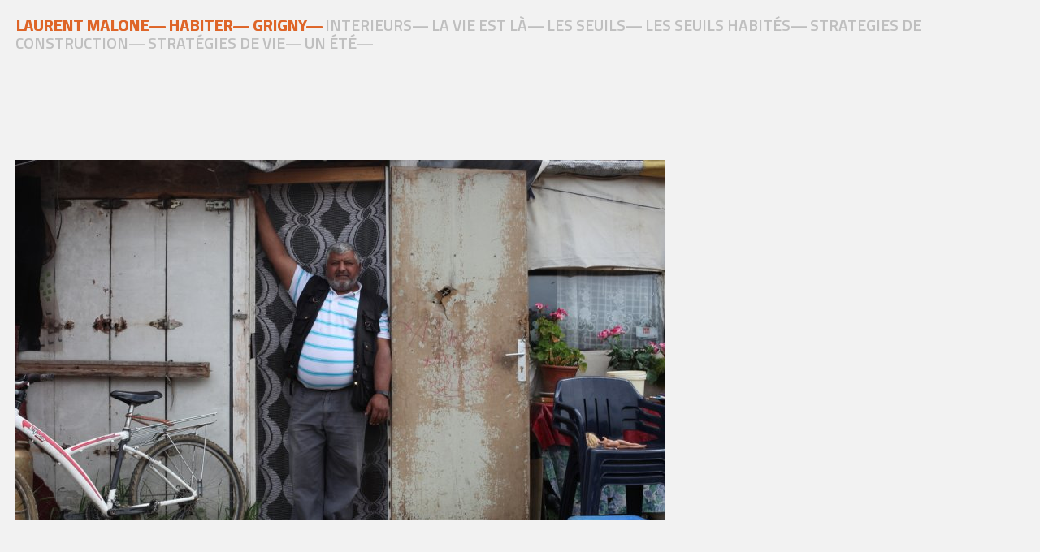

--- FILE ---
content_type: text/html;charset=UTF-8
request_url: http://www.laurentmalone.com/habiter/grigny
body_size: 1689
content:
<!DOCTYPE html>
<html lang="en">
    <head>
                    <meta charset="utf-8" />
            <title>grigny | LAURENT MALONE</title>
            <meta name="generator" content="GravCMS" />
            <meta name="viewport" content="width=device-width">
            <link rel="icon" type="image/png" href="/user/themes/antimatter/images/favicon.png" />
            <link rel="canonical" href="http://www.laurentmalone.com/habiter/grigny" />
            <link href="https://fonts.googleapis.com/css?family=Open+Sans:400,600%7CRaleway:400,600%7cTitillium+Web:400,600" rel="stylesheet"> 

                            <link rel="stylesheet" href="https://unpkg.com/spectre.css/dist/spectre.min.css">
                <link rel="stylesheet" href="https://unpkg.com/spectre.css/dist/spectre-exp.min.css">
                <link rel="stylesheet" href="https://unpkg.com/spectre.css/dist/spectre-icons.min.css">
                                                                                                
                                                        <link href="/user/themes/antimatter/css/pure-0.5.0/grids-min.css" type="text/css" rel="stylesheet" />
<link href="/user/themes/antimatter/css-compiled/nucleus.css" type="text/css" rel="stylesheet" />
<link href="/user/themes/antimatter/css-compiled/template.css" type="text/css" rel="stylesheet" />
<link href="/user/themes/rudy/css/custom.css" type="text/css" rel="stylesheet" />
<link href="/user/themes/antimatter/css/font-awesome.min.css" type="text/css" rel="stylesheet" />
<link href="/user/plugins/vimeo/css/vimeo.css" type="text/css" rel="stylesheet" />
<link href="/user/plugins/markdown-notices/assets/notices.css" type="text/css" rel="stylesheet" />
<link href="/user/plugins/form/assets/form-styles.css" type="text/css" rel="stylesheet" />
<link href="/user/plugins/youtube/css/youtube.css" type="text/css" rel="stylesheet" />
<link href="/user/plugins/featherlight/css/featherlight.min.css" type="text/css" rel="stylesheet" />
<link href="/user/plugins/featherlight/css/featherlight.gallery.min.css" type="text/css" rel="stylesheet" />
<link href="/user/plugins/login/css/login.css" type="text/css" rel="stylesheet" />
<link href="/user/themes/antimatter/css/slidebars.min.css" type="text/css" rel="stylesheet" />


                                                                                                                                                    <script src="/system/assets/jquery/jquery-2.x.min.js" ></script>
<script src="/user/plugins/featherlight/js/featherlight.min.js" ></script>
<script src="/user/plugins/featherlight/js/featherlight.gallery.min.js" ></script>
<script src="/user/themes/rudy/js/zoomLevel.js" ></script>
<script src="/user/themes/rudy/js/arrowUp.js" ></script>
<script src="/user/themes/rudy/js/afterScroll.js" ></script>
<script src="/user/themes/rudy/js/text.js" ></script>
<script src="/user/themes/rudy/js/toggle.js" ></script>

<script>
(function(i,s,o,g,r,a,m){i['GoogleAnalyticsObject']=r;i[r]=i[r]||function(){
(i[r].q=i[r].q||[]).push(arguments)},i[r].l=1*new Date();a=s.createElement(o),
m=s.getElementsByTagName(o)[0];a.async=1;a.src=g;m.parentNode.insertBefore(a,m)
})(window,document,'script','//www.google-analytics.com/analytics.js','ga');
ga('create', 'UA-117130740-1', 'auto');
ga('send', 'pageview');
$(document).ready(function(){
    $('a[rel="lightbox"]').featherlightGallery({
        openSpeed: 250,
        closeSpeed: 250,
        closeOnClick: 'background',
        closeOnEsc: '1',
        root: 'body'
    });
});

</script>


            </head>
    <body id="top" class="">
                    <header>
                <div  id="header" class="container ">
                    <div id="navbar" class="column col-12">
                                                                                                                                                    <nav>
        <li class="active">
            <a href="/home">
                LAURENT MALONE&mdash;</a>
                            <a href="/home">HABITER&mdash; GRIGNY&mdash;</a>
                    </li>
                                                    <li class="">
                    <a href="/habiter/grigny/interieurs">INTERIEURS&mdash;</a>
                                            <li class="">
                    <a href="/habiter/grigny/la_vie_est_la">LA VIE EST LÀ&mdash;</a>
                                            <li class="">
                    <a href="/habiter/grigny/les_seuils">LES SEUILS&mdash;</a>
                                            <li class="">
                    <a href="/habiter/grigny/les_seuils_habites">LES SEUILS HABITÉS&mdash;</a>
                                            <li class="">
                    <a href="/habiter/grigny/strategies_de_construction">STRATEGIES DE CONSTRUCTION&mdash;</a>
                                            <li class="">
                    <a href="/habiter/grigny/strategies_de_vie">STRATÉGIES DE VIE&mdash;</a>
                                            <li class="">
                    <a href="/habiter/grigny/un_ete">UN ÉTÉ&mdash;</a>
                                                            </nav>

                                                                                </div>
                </div>
            </header>
                        
                        
                                                            <section id="body" class="">
                                            <div class="container">
        <div id="description">
            
        </div>
        <div class="columns">
                            <div class="column col-8">
                                            <img alt="Laurent Malone" src="/images/2/4/5/a/1/245a1edb62efb25ed722422f12142b9455ae8b32-img8307.jpeg" />
                                    </div>
                    </div>
    </div>
                                        </section>
                                    
                                                                            <footer id="footer" class="column col-12">
                                            <div id="arrow-up">
                                                <img src="/user/themes/rudy/images/arrow-up.png"/>
                                            </div>
                                            <!--<a id="firma" href="mailto:ro.orco@gmail.com"> Design by Roberto dell'Orco 2026</a>-->
                                        </footer>
                                        </body>
</html>


--- FILE ---
content_type: text/css
request_url: http://www.laurentmalone.com/user/themes/rudy/css/custom.css
body_size: 1452
content:
@import url(http://fonts.googleapis.com/earlyaccess/nanumgothic.css);
@import url("//fonts.googleapis.com/css?family=Titillium+Web:400,600,700|Raleway:300,400,600|Open+Sans:300,400,600");
h1, h2, h3, h4 {
  font-family: "Titillium Web", "Raleway", "Arial", sans-serif; }

a {
  color: #444;
  font-family: "Titillium Web", "Raleway", "Arial", sans-serif; }
  a:link {
    text-decoration: underline; }
  a:visited {
    color: #444; }

body {
  font-family: "Titillium Web", "Raleway", "Arial", sans-serif;
  line-height: 1.3rem; }

#top {
  background-color: #f2f2f2; }

/*For navigation menu*/
nav li:not(.on) li {
  display: none; }

.on > a {
  color: #de6528;
  -webkit-text-stroke-width: .4px;
  -webkit-text-stroke-color: #de6528;
  -webkit-text-fill-color: #de6528; }

.active > a {
  color: #de6528 !important;
  text-shadow: 0.5px 0 0 #de6528; }

li li > a {
  color: #444; }

li > a {
  font-family: "Titillium Web", "Raleway", "Arial", sans-serif;
  font-weight: 600;
  font-size: 1.4rem;
  color: #bfbfbf; }

li a:hover {
  outline: none;
  text-decoration: none;
  color: #de6528; }
li a:link {
  text-decoration: none; }

li a:active {
  text-decoration: none;
  color: #de6528; }

ul {
  list-style-type: none; }

.break {
  display: block; }

ul,
li {
  display: inline; }

/** drop down starts here */
nav {
  height: 1.6rem; }
  nav li {
    cursor: pointer; }

.grey-text > a {
  color: #bfbfbf; }

.active-off > a {
  color: #f1c0a7; }

.color {
  color: #de6528; }

.black {
  color: #444; }

#header {
  position: relative;
  top: 1rem;
  left: 0;
  background-color: #f2f2f2;
  box-shadow: 0 0 0;
  padding-left: 1rem;
  padding-right: 1rem;
  height: 6rem; }

#header.scrolled {
  background-color: #f2f2f2 !important;
  box-shadow: 0 0 0 !important;
  height: 6rem; }
  #header.scrolled #navbar a {
    font-family: "Titillium Web", "Raleway", "Arial", sans-serif;
    color: #444 !important;
    box-shadow: 0 0 0; }
    #header.scrolled #navbar a:hover {
      color: #de6528 !important; }

/* NAVIGATION MENU END*/
#body {
  padding-top: 0rem;
  padding-left: 0;
  background-color: #f2f2f2; }

.columns {
  margin-left: 0;
  margin-right: 0; }

.column {
  padding: .3rem .2rem; }

#description {
  position: absolute;
  width: 60%;
  top: 0rem;
  font-size: 1.3rem;
  line-height: 1.6rem;
  display: none;
  padding-bottom: 4rem; }
  #description p {
    max-width: 800px;
    padding-bottom: 1rem; }

p {
  margin: 0; }

.container {
  position: relative;
  top: 6rem;
  width: 100vw;
  padding-left: 1rem;
  padding-right: 1rem;
  margin: auto; }

.video-wrapper {
  position: relative;
  left: 0;
  padding-bottom: 36%;
  margin-bottom: 1rem;
  overflow: hidden;
  width: 64%; }
  .video-wrapper iframe {
    position: absolute;
    top: 0;
    left: 0;
    width: 100%;
    height: 100%; }

/* FOOTER */
#footer {
  margin: auto;
  text-align: center;
  position: fixed;
  height: 5rem;
  background-color: #f2f2f2;
  padding-left: 1rem;
  text-align: left;
  background: #f2f2f2;
  font-size: 0.8rem; }
  #footer a:hover {
    color: #de6528; }

/* Icons and Triggers */
#text-trigger {
  position: absolute;
  top: 8.5rem;
  font-size: 2.1rem;
  max-width: 2rem;
  cursor: pointer;
  color: #999; }

#zoom {
  position: absolute;
  top: 8.7rem;
  left: 4.5rem;
  maw-width: 6rem; }

#square1, #square4, #square9 {
  display: inline-block;
  cursor: pointer;
  max-width: 2.8rem;
  padding-right: 1rem; }

#arrow-up {
  display: none;
  position: fixed;
  cursor: pointer;
  bottom: 1.5rem;
  font-size: 1.2rem;
  max-width: 2.5rem; }

#firma {
  position: fixed;
  bottom: 1rem;
  right: 1rem; }

/*MEDIA QUERIES*/
@media (max-width: 480px) {
  .video-wrapper {
    padding-bottom: 60%;
    overflow: hidden;
    width: 100%; }

  #footer {
    height: 3.7rem; }

  .container {
    position: relative;
    top: 3.2rem; }

  #text-trigger {
    position: absolute;
    top: 6rem; }

  #description {
    width: 90%;
    padding-right: 1rem; }
    #description p {
      margin-bottom: 2.7rem;
      max-width: 100%; }

  li {
    display: block; }

  li li {
    display: inline; }

  ul {
    display: block; }

  li > a {
    font-family: "Titillium Web", "Raleway", "Arial", sans-serif;
    font-weight: 600;
    font-size: 1.5rem;
    line-height: 1.8rem; }

  a#firma {
    font-size: .6rem; }

  #arrow-up {
    display: none;
    position: fixed;
    bottom: .5rem;
    margin: auto;
    cursor: pointer;
    font-size: 1.2rem;
    max-width: 2.5rem; } }
.slider {
  width: 420px; }

@media (min-width: 481px) and (max-width: 740px) {
  #description {
    width: 100%;
    padding-right: 1rem; }
    #description p {
      margin-bottom: 2.7rem;
      max-width: 100%; }

  .video-wrapper {
    padding-bottom: 60%;
    overflow: hidden;
    width: 100%; }

  #footer {
    height: 3.1rem; }

  #arrow-up {
    max-width: 2rem; }

  li > a {
    font-size: 1.2rem; } }
@media (min-width: 741px) and (max-width: 960px) {
  #footer {
    height: 4rem; }

  #arrow-up {
    max-width: 2rem; }

  li > a {
    font-size: 1.2rem; } }
@media (min-width: 961px) and (max-width: 1280px) {
  li > a {
    font-size: 1.2rem; }

  #description {
    font-size: 1.2rem; } }

/*# sourceMappingURL=custom.css.map */


--- FILE ---
content_type: application/javascript
request_url: http://www.laurentmalone.com/user/themes/rudy/js/arrowUp.js
body_size: 126
content:
$( document ).ready(function() {
    $('#arrow-up').click(function(){
        $('html, body').animate({ scrollTop: 0 });
    });
})


--- FILE ---
content_type: text/plain
request_url: https://www.google-analytics.com/j/collect?v=1&_v=j102&a=2103885746&t=pageview&_s=1&dl=http%3A%2F%2Fwww.laurentmalone.com%2Fhabiter%2Fgrigny&ul=en-us%40posix&dt=grigny%20%7C%20LAURENT%20MALONE&sr=1280x720&vp=1280x720&_u=IEBAAEABAAAAACAAI~&jid=1031380059&gjid=1497419570&cid=1092678139.1769409892&tid=UA-117130740-1&_gid=1707749218.1769409892&_r=1&_slc=1&z=523430186
body_size: -286
content:
2,cG-KLVHPSW6M2

--- FILE ---
content_type: application/javascript
request_url: http://www.laurentmalone.com/user/themes/rudy/js/afterScroll.js
body_size: 128
content:
$(document).scroll(function() {
    if ($(window).scrollTop() > 100) {
       $('#arrow-up').fadeIn();
       }
    else {
    	$('#arrow-up').fadeOut();
     }
});


--- FILE ---
content_type: application/javascript
request_url: http://www.laurentmalone.com/user/themes/rudy/js/zoomLevel.js
body_size: 285
content:
$(document).ready(function() {
    var $square1 = $('#square1');
    var $square4 = $('#square4');
    var $square9 = $('#square9');

    $square1.on('click', function() {
        if ($("#description").is(":visible")) {
            $('.columns').toggle('display');
            $('#description').toggle('display');
            $('.columns').find(".column").removeClass("col-2 col-3 col-4 col-8").addClass("col-8");
        } else {
            $('.columns').find(".column").removeClass("col-2 col-3 col-4 col-8").addClass("col-8");
        }
    }); 
    $square4.on('click', function() {
        if ($("#description").is(":visible")) {
            $('.columns').toggle('display');
            $('#description').toggle('display');
            $('.columns').find(".column").removeClass("col-2 col-3 col-4 col-8").addClass("col-3");
        } else {
            $('.columns').find(".column").removeClass("col-2 col-3 col-4 col-8").addClass("col-3");
        }
    }); 
		$square9.on('click', function() {
            if ($("#description").is(":visible")) {
                $('.columns').toggle('display');
                $('#description').toggle('display');
                $('.columns').find(".column").removeClass("col-2 col-3 col-4 col-8").addClass("col-2");
            } else {
                $('.columns').find(".column").removeClass("col-2 col-3 col-4 col-8").addClass("col-2");
            }
    }); 
})


--- FILE ---
content_type: application/javascript
request_url: http://www.laurentmalone.com/user/themes/rudy/js/text.js
body_size: 129
content:
$(document).ready(function() {
    $('#text-trigger').click(function(){
        $('.columns').toggle('display');
        $('#description').toggle('display');
    });
})


--- FILE ---
content_type: application/javascript
request_url: http://www.laurentmalone.com/user/themes/rudy/js/toggle.js
body_size: 256
content:
$(document).ready(function() {
  var $level1 = $('nav').children('ul').children('li').children('a');
  $('li > a').addClass('black');

  $level1.click(function() {
    if ($(this).parent().hasClass("on")) {
      $('li > a').addClass('black');
      $(this).parent().removeClass('on');
      $('.active-off').removeClass('active-off').addClass('active');
    } else {
      $('li > a').removeClass('black');
      $level1.parent().filter('.on').removeClass('on');
      $(this).parent().addClass('on');
      $('.active').not('#home').removeClass('active').addClass('active-off');
    }
  });
  $('.active').show()
});
